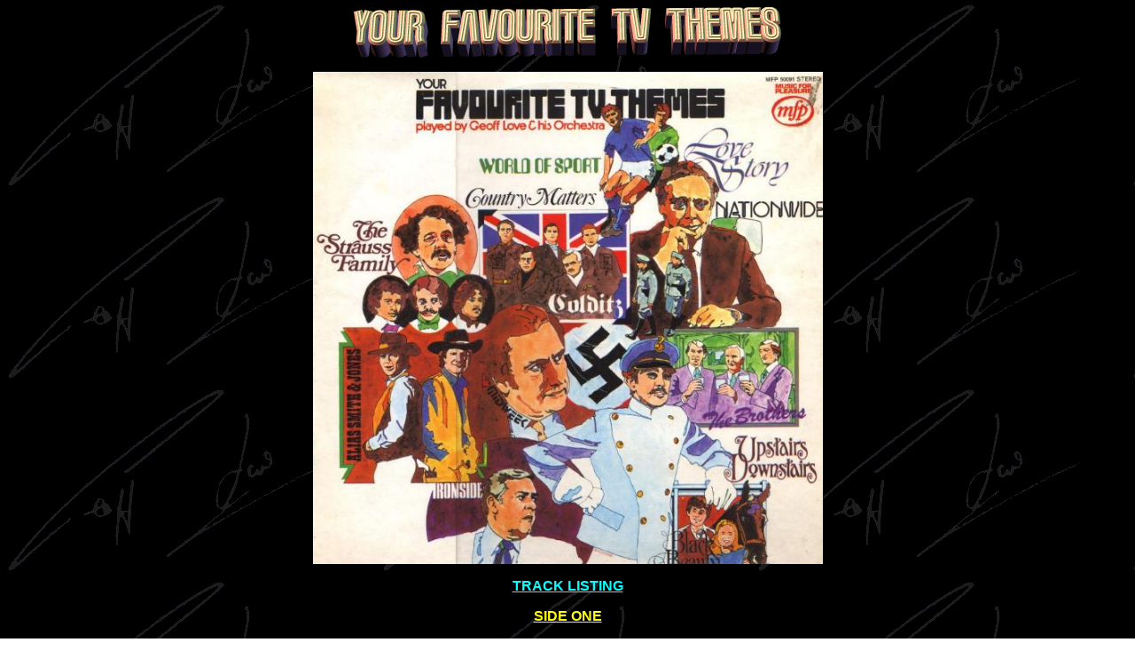

--- FILE ---
content_type: text/html
request_url: http://www.mercuryrapids.co.uk/geofflove/your_favourite_tv_themes.htm
body_size: 1851
content:
<html>
<head>
</head>
<body>






<html>

<head>
<meta http-equiv="Content-Type" content="text/html; charset=windows-1252">
<meta name="GENERATOR" content="Microsoft FrontPage 5.0">
<meta name="ProgId" content="FrontPage.Editor.Document">
<title>YOUR FAVOURITE TV THEMES</title>
<bgsound src="http://www.geocities.com/mercuryrapids/Favouritetvthemesmono.wav" loop="Infinite">
<style>
body {scrollbar-arrow-color: #000000;scrollbar-highlight-color: #FFFFFF;scrollbar-3dlight-color: #FFFF80;scrollbar-face-color: #FFFF00;scrollbar-track-color: #DCE10B;scrollbar-shadow-color: #FF8000;scrollbar-darkshadow-color: #000000; }
</style>
</head>

<body background="geoffbackground.JPG" bgproperties="fixed">

<p align="center"><font face="Arial" size="7" color="#FFFF00"><u><b><img border="0" src="yourfavouritetvthemeslogo.gif" width="482" height="57"></b></u></font></p>
<p align="center">
<img border="0" src="FavouriteTVThemes.JPG" width="575" height="555"></p>
<p align="center"><font face="Arial" color="#00FFFF"><u><b>TRACK LISTING</b></u></font></p>
<p align="center"><font face="Arial" color="#FFFF00"><u><b>SIDE ONE</b></u></font></p>
<p align="center"><font face="Arial" color="#00FFFF"><b>1. </b>THEME from
COLDITZ</font></p>
<p align="center"><font face="Arial" color="#00FFFF"><b>(</b>From <b>COLDITZ)</b></font></p>
<p align="center">&nbsp;</p>
<p align="center"><font face="Arial" color="#00FFFF"><b>2. </b>COUNTRY MATTERS</font></p>
<p align="center"><font face="Arial" color="#00FFFF"><b>(</b>From <b>COUNTRY
MATTERS)</b></font></p>
<p align="center">&nbsp;</p>
<p align="center"><font face="Arial" color="#00FFFF"><b>3. </b>MIDWEEK</font></p>
<p align="center"><font face="Arial" color="#00FFFF"><b>(</b>From <b>MIDWEEK)</b></font></p>
<p align="center">&nbsp;</p>
<p align="center"><font face="Arial" color="#00FFFF"><b>4. </b>THE EDWARDIANS</font></p>
<p align="center"><font face="Arial" color="#00FFFF"><b>(</b>From <b>UPSTAIRS
DOWNSTAIRS)</b></font></p>
<p align="center">&nbsp;</p>
<p align="center"><font face="Arial" color="#00FFFF"><b>5. </b>GALLOPING HOME</font></p>
<p align="center"><font face="Arial" color="#00FFFF"><b>(</b>From <b>BLACK
BEAUTY)</b></font></p>
<p align="center">&nbsp;</p>
<p align="center"><font face="Arial" color="#00FFFF"><b>6. </b>IRONSIDE</font></p>
<p align="center"><font face="Arial" color="#00FFFF"><b>(</b>From <b>A MAN
CALLED IRONSIDE)</b></font></p>
<p align="center">&nbsp;</p>
<p align="center"><font face="Arial" color="#FFFF00"><u><b>SIDE TWO</b></u></font></p>
<p align="center"><font face="Arial" color="#00FFFF"><b>1. </b>ALIAS SMITH AND
JONES</font></p>
<p align="center"><font face="Arial" color="#00FFFF"><b>(</b>From <b>ALIAS SMITH
AND JONES)</b></font></p>
<p align="center">&nbsp;</p>
<p align="center"><font face="Arial" color="#00FFFF"><b>2. </b>MEMORIES OF
SUMMER</font></p>
<p align="center"><font face="Arial" color="#00FFFF"><b>(</b>From <b>LOVE STORY </b>TV
Series<b>)</b></font></p>
<p align="center">&nbsp;</p>
<p align="center"><font face="Arial" color="#00FFFF"><b>3. </b>THEME from THE
STRAUSS FAMILY</font></p>
<p align="center"><font face="Arial" color="#00FFFF"><b>(</b>From <b>THE STRAUSS
FAMILY)</b></font></p>
<p align="center">&nbsp;</p>
<p align="center"><font face="Arial" color="#00FFFF"><b>4. </b>THE BROTHERS</font></p>
<p align="center"><font face="Arial" color="#00FFFF"><b>(</b>From <b>THE
BROTHERS)</b></font></p>
<p align="center">&nbsp;</p>
<p align="center"><font face="Arial" color="#00FFFF"><b>5. </b>WORLD OF SPORT</font></p>
<p align="center"><font face="Arial" color="#00FFFF"><b>(</b>From <b>WORLD OF
SPORT)</b></font></p>
<p align="center">&nbsp;</p>
<p align="center"><font face="Arial" color="#00FFFF"><b>6. </b>THE GOOD WORD</font></p>
<p align="center"><font face="Arial" color="#00FFFF"><b>(</b>From <b>NATIONWIDE)</b></font></p>
<p align="center">&nbsp;</p>
<p align="center"><font face="Arial" color="#00FF00">Produced by Norman Newell</font></p>
<p align="center"><font face="Arial" color="#00FF00">Assistant Producer: Gil
King</font></p>
<p align="center"><font face="Arial" color="#00FF00">Recording Engineer: John
Iles</font></p>
<p align="center"><font face="Arial" color="#00FF00">P1973&nbsp; A Supertunes
Production</font></p>
<p align="center">&nbsp;</p>
<p class="p1" align="left" style="text-align:left;line-height:normal"><span lang="EN-US" style="mso-ansi-font-size:12.0pt;mso-bidi-font-size:10.0pt"><font face="Arial" color="#00FFFF">It
always seems a little unjust that the theme music chosen to be associated with a
certain TV programme is rarely allowed the pro­minence which it might
deserve-it is simply featured as incidental to the programme, and tends to fade
out maddeningly just as you start to think that it sounds like the sort of music
you might like to hear from beginning to end.<o:p>
</o:p>
</font></span></p>
<p class="p1" align="left" style="text-align:left;line-height:normal"><span lang="EN-US" style="mso-ansi-font-size:12.0pt;mso-bidi-font-size:10.0pt"><font face="Arial" color="#00FFFF">The
odds are that it will grow still further on you as you watch the same series
again the following week, or the following night. But still you’re only
treated to a mean thirty seconds or so of it.<o:p>
</o:p>
</font></span></p>
<p class="p1" align="left" style="text-align:left;line-height:normal"><span lang="EN-US" style="mso-ansi-font-size:12.0pt;mso-bidi-font-size:10.0pt"><font face="Arial" color="#00FFFF">Now
Geoff Love has selected a further twelve of your favourite TV themes, investing
them with his own attractive and popular brand of arrangement to enable you to
enjoy these familiar pieces of music in their entirety.<o:p>
</o:p>
</font></span></p>
<p class="p1" align="left" style="text-align:left;line-height:normal"><span lang="EN-US" style="mso-ansi-font-size:12.0pt;mso-bidi-font-size:10.0pt"><font face="Arial" color="#00FFFF">As
these sparkling numbers spring out of your TV set and on to your record-player
they will serve as a permanent reminder of the programmes you enjoy and will
make you realise exactly how unjust it is to fade them out after thirty seconds
I<o:p>
</o:p>
</font></span></p>
<p align="left">&nbsp;</p>
<p align="center"><a href="index.htm"><img border="0" src="home.JPG" width="159" height="65"></a></p>

</body>

</html>

</body>
</html>